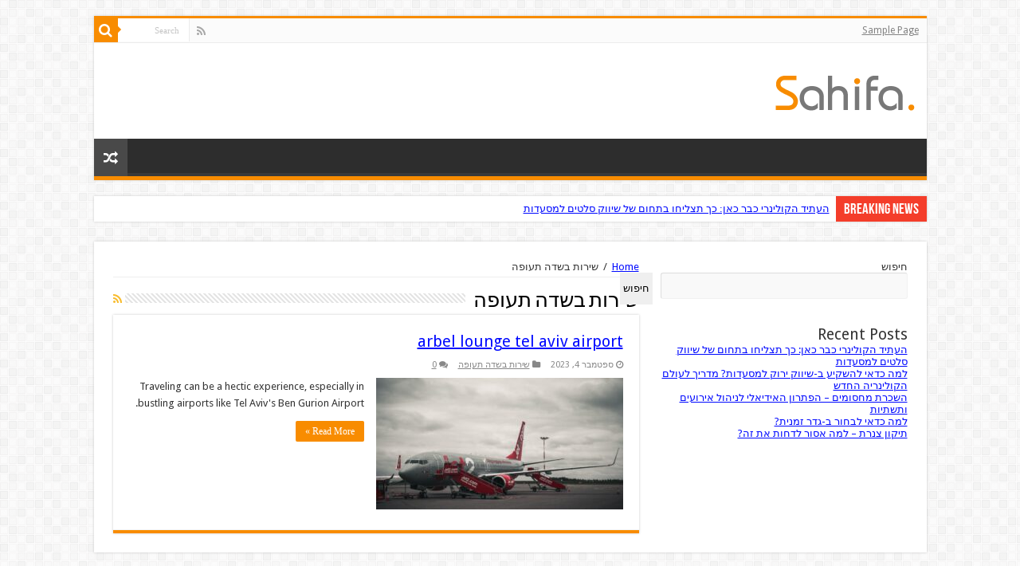

--- FILE ---
content_type: text/html; charset=UTF-8
request_url: http://www.arizonatraders.net/category/%D7%A9%D7%99%D7%A8%D7%95%D7%AA-%D7%91%D7%A9%D7%93%D7%94-%D7%AA%D7%A2%D7%95%D7%A4%D7%94/
body_size: 13975
content:
<!DOCTYPE html>
<html dir="rtl" lang="he-IL" prefix="og: http://ogp.me/ns#">
<head>
<meta charset="UTF-8" />
<link rel="profile" href="http://gmpg.org/xfn/11" />
<link rel="pingback" href="http://www.arizonatraders.net/xmlrpc.php" />
<title>שירות בשדה תעופה &#8211; אתר מאמרים יפה</title>
<meta name='robots' content='max-image-preview:large' />
<link rel='dns-prefetch' href='//www.arizonatraders.net' />
<link rel='dns-prefetch' href='//fonts.googleapis.com' />
<link rel="alternate" type="application/rss+xml" title="אתר מאמרים יפה &laquo; פיד‏" href="http://www.arizonatraders.net/feed/" />
<link rel="alternate" type="application/rss+xml" title="אתר מאמרים יפה &laquo; פיד תגובות‏" href="http://www.arizonatraders.net/comments/feed/" />
<link rel="alternate" type="application/rss+xml" title="אתר מאמרים יפה &laquo; פיד מהקטגוריה שירות בשדה תעופה" href="http://www.arizonatraders.net/category/%d7%a9%d7%99%d7%a8%d7%95%d7%aa-%d7%91%d7%a9%d7%93%d7%94-%d7%aa%d7%a2%d7%95%d7%a4%d7%94/feed/" />
<style id='wp-img-auto-sizes-contain-inline-css' type='text/css'>
img:is([sizes=auto i],[sizes^="auto," i]){contain-intrinsic-size:3000px 1500px}
/*# sourceURL=wp-img-auto-sizes-contain-inline-css */
</style>
<style id='wp-emoji-styles-inline-css' type='text/css'>

	img.wp-smiley, img.emoji {
		display: inline !important;
		border: none !important;
		box-shadow: none !important;
		height: 1em !important;
		width: 1em !important;
		margin: 0 0.07em !important;
		vertical-align: -0.1em !important;
		background: none !important;
		padding: 0 !important;
	}
/*# sourceURL=wp-emoji-styles-inline-css */
</style>
<link rel='stylesheet' id='wp-block-library-rtl-css' href='http://www.arizonatraders.net/wp-includes/css/dist/block-library/style-rtl.min.css' type='text/css' media='all' />
<style id='wp-block-archives-inline-css' type='text/css'>
.wp-block-archives{box-sizing:border-box}.wp-block-archives-dropdown label{display:block}
/*# sourceURL=http://www.arizonatraders.net/wp-includes/blocks/archives/style.min.css */
</style>
<style id='wp-block-categories-inline-css' type='text/css'>
.wp-block-categories{box-sizing:border-box}.wp-block-categories.alignleft{margin-right:2em}.wp-block-categories.alignright{margin-left:2em}.wp-block-categories.wp-block-categories-dropdown.aligncenter{text-align:center}.wp-block-categories .wp-block-categories__label{display:block;width:100%}
/*# sourceURL=http://www.arizonatraders.net/wp-includes/blocks/categories/style.min.css */
</style>
<style id='wp-block-heading-inline-css' type='text/css'>
h1:where(.wp-block-heading).has-background,h2:where(.wp-block-heading).has-background,h3:where(.wp-block-heading).has-background,h4:where(.wp-block-heading).has-background,h5:where(.wp-block-heading).has-background,h6:where(.wp-block-heading).has-background{padding:1.25em 2.375em}h1.has-text-align-left[style*=writing-mode]:where([style*=vertical-lr]),h1.has-text-align-right[style*=writing-mode]:where([style*=vertical-rl]),h2.has-text-align-left[style*=writing-mode]:where([style*=vertical-lr]),h2.has-text-align-right[style*=writing-mode]:where([style*=vertical-rl]),h3.has-text-align-left[style*=writing-mode]:where([style*=vertical-lr]),h3.has-text-align-right[style*=writing-mode]:where([style*=vertical-rl]),h4.has-text-align-left[style*=writing-mode]:where([style*=vertical-lr]),h4.has-text-align-right[style*=writing-mode]:where([style*=vertical-rl]),h5.has-text-align-left[style*=writing-mode]:where([style*=vertical-lr]),h5.has-text-align-right[style*=writing-mode]:where([style*=vertical-rl]),h6.has-text-align-left[style*=writing-mode]:where([style*=vertical-lr]),h6.has-text-align-right[style*=writing-mode]:where([style*=vertical-rl]){rotate:180deg}
/*# sourceURL=http://www.arizonatraders.net/wp-includes/blocks/heading/style.min.css */
</style>
<style id='wp-block-latest-comments-inline-css' type='text/css'>
ol.wp-block-latest-comments{box-sizing:border-box;margin-right:0}:where(.wp-block-latest-comments:not([style*=line-height] .wp-block-latest-comments__comment)){line-height:1.1}:where(.wp-block-latest-comments:not([style*=line-height] .wp-block-latest-comments__comment-excerpt p)){line-height:1.8}.has-dates :where(.wp-block-latest-comments:not([style*=line-height])),.has-excerpts :where(.wp-block-latest-comments:not([style*=line-height])){line-height:1.5}.wp-block-latest-comments .wp-block-latest-comments{padding-right:0}.wp-block-latest-comments__comment{list-style:none;margin-bottom:1em}.has-avatars .wp-block-latest-comments__comment{list-style:none;min-height:2.25em}.has-avatars .wp-block-latest-comments__comment .wp-block-latest-comments__comment-excerpt,.has-avatars .wp-block-latest-comments__comment .wp-block-latest-comments__comment-meta{margin-right:3.25em}.wp-block-latest-comments__comment-excerpt p{font-size:.875em;margin:.36em 0 1.4em}.wp-block-latest-comments__comment-date{display:block;font-size:.75em}.wp-block-latest-comments .avatar,.wp-block-latest-comments__comment-avatar{border-radius:1.5em;display:block;float:right;height:2.5em;margin-left:.75em;width:2.5em}.wp-block-latest-comments[class*=-font-size] a,.wp-block-latest-comments[style*=font-size] a{font-size:inherit}
/*# sourceURL=http://www.arizonatraders.net/wp-includes/blocks/latest-comments/style.min.css */
</style>
<style id='wp-block-latest-posts-inline-css' type='text/css'>
.wp-block-latest-posts{box-sizing:border-box}.wp-block-latest-posts.alignleft{margin-right:2em}.wp-block-latest-posts.alignright{margin-left:2em}.wp-block-latest-posts.wp-block-latest-posts__list{list-style:none}.wp-block-latest-posts.wp-block-latest-posts__list li{clear:both;overflow-wrap:break-word}.wp-block-latest-posts.is-grid{display:flex;flex-wrap:wrap}.wp-block-latest-posts.is-grid li{margin:0 0 1.25em 1.25em;width:100%}@media (min-width:600px){.wp-block-latest-posts.columns-2 li{width:calc(50% - .625em)}.wp-block-latest-posts.columns-2 li:nth-child(2n){margin-left:0}.wp-block-latest-posts.columns-3 li{width:calc(33.33333% - .83333em)}.wp-block-latest-posts.columns-3 li:nth-child(3n){margin-left:0}.wp-block-latest-posts.columns-4 li{width:calc(25% - .9375em)}.wp-block-latest-posts.columns-4 li:nth-child(4n){margin-left:0}.wp-block-latest-posts.columns-5 li{width:calc(20% - 1em)}.wp-block-latest-posts.columns-5 li:nth-child(5n){margin-left:0}.wp-block-latest-posts.columns-6 li{width:calc(16.66667% - 1.04167em)}.wp-block-latest-posts.columns-6 li:nth-child(6n){margin-left:0}}:root :where(.wp-block-latest-posts.is-grid){padding:0}:root :where(.wp-block-latest-posts.wp-block-latest-posts__list){padding-right:0}.wp-block-latest-posts__post-author,.wp-block-latest-posts__post-date{display:block;font-size:.8125em}.wp-block-latest-posts__post-excerpt,.wp-block-latest-posts__post-full-content{margin-bottom:1em;margin-top:.5em}.wp-block-latest-posts__featured-image a{display:inline-block}.wp-block-latest-posts__featured-image img{height:auto;max-width:100%;width:auto}.wp-block-latest-posts__featured-image.alignleft{float:left;margin-right:1em}.wp-block-latest-posts__featured-image.alignright{float:right;margin-left:1em}.wp-block-latest-posts__featured-image.aligncenter{margin-bottom:1em;text-align:center}
/*# sourceURL=http://www.arizonatraders.net/wp-includes/blocks/latest-posts/style.min.css */
</style>
<style id='wp-block-search-inline-css' type='text/css'>
.wp-block-search__button{margin-right:10px;word-break:normal}.wp-block-search__button.has-icon{line-height:0}.wp-block-search__button svg{height:1.25em;min-height:24px;min-width:24px;width:1.25em;fill:currentColor;vertical-align:text-bottom}:where(.wp-block-search__button){border:1px solid #ccc;padding:6px 10px}.wp-block-search__inside-wrapper{display:flex;flex:auto;flex-wrap:nowrap;max-width:100%}.wp-block-search__label{width:100%}.wp-block-search.wp-block-search__button-only .wp-block-search__button{box-sizing:border-box;display:flex;flex-shrink:0;justify-content:center;margin-right:0;max-width:100%}.wp-block-search.wp-block-search__button-only .wp-block-search__inside-wrapper{min-width:0!important;transition-property:width}.wp-block-search.wp-block-search__button-only .wp-block-search__input{flex-basis:100%;transition-duration:.3s}.wp-block-search.wp-block-search__button-only.wp-block-search__searchfield-hidden,.wp-block-search.wp-block-search__button-only.wp-block-search__searchfield-hidden .wp-block-search__inside-wrapper{overflow:hidden}.wp-block-search.wp-block-search__button-only.wp-block-search__searchfield-hidden .wp-block-search__input{border-left-width:0!important;border-right-width:0!important;flex-basis:0;flex-grow:0;margin:0;min-width:0!important;padding-left:0!important;padding-right:0!important;width:0!important}:where(.wp-block-search__input){appearance:none;border:1px solid #949494;flex-grow:1;font-family:inherit;font-size:inherit;font-style:inherit;font-weight:inherit;letter-spacing:inherit;line-height:inherit;margin-left:0;margin-right:0;min-width:3rem;padding:8px;text-decoration:unset!important;text-transform:inherit}:where(.wp-block-search__button-inside .wp-block-search__inside-wrapper){background-color:#fff;border:1px solid #949494;box-sizing:border-box;padding:4px}:where(.wp-block-search__button-inside .wp-block-search__inside-wrapper) .wp-block-search__input{border:none;border-radius:0;padding:0 4px}:where(.wp-block-search__button-inside .wp-block-search__inside-wrapper) .wp-block-search__input:focus{outline:none}:where(.wp-block-search__button-inside .wp-block-search__inside-wrapper) :where(.wp-block-search__button){padding:4px 8px}.wp-block-search.aligncenter .wp-block-search__inside-wrapper{margin:auto}.wp-block[data-align=right] .wp-block-search.wp-block-search__button-only .wp-block-search__inside-wrapper{float:left}
/*# sourceURL=http://www.arizonatraders.net/wp-includes/blocks/search/style.min.css */
</style>
<style id='wp-block-group-inline-css' type='text/css'>
.wp-block-group{box-sizing:border-box}:where(.wp-block-group.wp-block-group-is-layout-constrained){position:relative}
/*# sourceURL=http://www.arizonatraders.net/wp-includes/blocks/group/style.min.css */
</style>
<style id='global-styles-inline-css' type='text/css'>
:root{--wp--preset--aspect-ratio--square: 1;--wp--preset--aspect-ratio--4-3: 4/3;--wp--preset--aspect-ratio--3-4: 3/4;--wp--preset--aspect-ratio--3-2: 3/2;--wp--preset--aspect-ratio--2-3: 2/3;--wp--preset--aspect-ratio--16-9: 16/9;--wp--preset--aspect-ratio--9-16: 9/16;--wp--preset--color--black: #000000;--wp--preset--color--cyan-bluish-gray: #abb8c3;--wp--preset--color--white: #ffffff;--wp--preset--color--pale-pink: #f78da7;--wp--preset--color--vivid-red: #cf2e2e;--wp--preset--color--luminous-vivid-orange: #ff6900;--wp--preset--color--luminous-vivid-amber: #fcb900;--wp--preset--color--light-green-cyan: #7bdcb5;--wp--preset--color--vivid-green-cyan: #00d084;--wp--preset--color--pale-cyan-blue: #8ed1fc;--wp--preset--color--vivid-cyan-blue: #0693e3;--wp--preset--color--vivid-purple: #9b51e0;--wp--preset--gradient--vivid-cyan-blue-to-vivid-purple: linear-gradient(135deg,rgb(6,147,227) 0%,rgb(155,81,224) 100%);--wp--preset--gradient--light-green-cyan-to-vivid-green-cyan: linear-gradient(135deg,rgb(122,220,180) 0%,rgb(0,208,130) 100%);--wp--preset--gradient--luminous-vivid-amber-to-luminous-vivid-orange: linear-gradient(135deg,rgb(252,185,0) 0%,rgb(255,105,0) 100%);--wp--preset--gradient--luminous-vivid-orange-to-vivid-red: linear-gradient(135deg,rgb(255,105,0) 0%,rgb(207,46,46) 100%);--wp--preset--gradient--very-light-gray-to-cyan-bluish-gray: linear-gradient(135deg,rgb(238,238,238) 0%,rgb(169,184,195) 100%);--wp--preset--gradient--cool-to-warm-spectrum: linear-gradient(135deg,rgb(74,234,220) 0%,rgb(151,120,209) 20%,rgb(207,42,186) 40%,rgb(238,44,130) 60%,rgb(251,105,98) 80%,rgb(254,248,76) 100%);--wp--preset--gradient--blush-light-purple: linear-gradient(135deg,rgb(255,206,236) 0%,rgb(152,150,240) 100%);--wp--preset--gradient--blush-bordeaux: linear-gradient(135deg,rgb(254,205,165) 0%,rgb(254,45,45) 50%,rgb(107,0,62) 100%);--wp--preset--gradient--luminous-dusk: linear-gradient(135deg,rgb(255,203,112) 0%,rgb(199,81,192) 50%,rgb(65,88,208) 100%);--wp--preset--gradient--pale-ocean: linear-gradient(135deg,rgb(255,245,203) 0%,rgb(182,227,212) 50%,rgb(51,167,181) 100%);--wp--preset--gradient--electric-grass: linear-gradient(135deg,rgb(202,248,128) 0%,rgb(113,206,126) 100%);--wp--preset--gradient--midnight: linear-gradient(135deg,rgb(2,3,129) 0%,rgb(40,116,252) 100%);--wp--preset--font-size--small: 13px;--wp--preset--font-size--medium: 20px;--wp--preset--font-size--large: 36px;--wp--preset--font-size--x-large: 42px;--wp--preset--spacing--20: 0.44rem;--wp--preset--spacing--30: 0.67rem;--wp--preset--spacing--40: 1rem;--wp--preset--spacing--50: 1.5rem;--wp--preset--spacing--60: 2.25rem;--wp--preset--spacing--70: 3.38rem;--wp--preset--spacing--80: 5.06rem;--wp--preset--shadow--natural: 6px 6px 9px rgba(0, 0, 0, 0.2);--wp--preset--shadow--deep: 12px 12px 50px rgba(0, 0, 0, 0.4);--wp--preset--shadow--sharp: 6px 6px 0px rgba(0, 0, 0, 0.2);--wp--preset--shadow--outlined: 6px 6px 0px -3px rgb(255, 255, 255), 6px 6px rgb(0, 0, 0);--wp--preset--shadow--crisp: 6px 6px 0px rgb(0, 0, 0);}:where(.is-layout-flex){gap: 0.5em;}:where(.is-layout-grid){gap: 0.5em;}body .is-layout-flex{display: flex;}.is-layout-flex{flex-wrap: wrap;align-items: center;}.is-layout-flex > :is(*, div){margin: 0;}body .is-layout-grid{display: grid;}.is-layout-grid > :is(*, div){margin: 0;}:where(.wp-block-columns.is-layout-flex){gap: 2em;}:where(.wp-block-columns.is-layout-grid){gap: 2em;}:where(.wp-block-post-template.is-layout-flex){gap: 1.25em;}:where(.wp-block-post-template.is-layout-grid){gap: 1.25em;}.has-black-color{color: var(--wp--preset--color--black) !important;}.has-cyan-bluish-gray-color{color: var(--wp--preset--color--cyan-bluish-gray) !important;}.has-white-color{color: var(--wp--preset--color--white) !important;}.has-pale-pink-color{color: var(--wp--preset--color--pale-pink) !important;}.has-vivid-red-color{color: var(--wp--preset--color--vivid-red) !important;}.has-luminous-vivid-orange-color{color: var(--wp--preset--color--luminous-vivid-orange) !important;}.has-luminous-vivid-amber-color{color: var(--wp--preset--color--luminous-vivid-amber) !important;}.has-light-green-cyan-color{color: var(--wp--preset--color--light-green-cyan) !important;}.has-vivid-green-cyan-color{color: var(--wp--preset--color--vivid-green-cyan) !important;}.has-pale-cyan-blue-color{color: var(--wp--preset--color--pale-cyan-blue) !important;}.has-vivid-cyan-blue-color{color: var(--wp--preset--color--vivid-cyan-blue) !important;}.has-vivid-purple-color{color: var(--wp--preset--color--vivid-purple) !important;}.has-black-background-color{background-color: var(--wp--preset--color--black) !important;}.has-cyan-bluish-gray-background-color{background-color: var(--wp--preset--color--cyan-bluish-gray) !important;}.has-white-background-color{background-color: var(--wp--preset--color--white) !important;}.has-pale-pink-background-color{background-color: var(--wp--preset--color--pale-pink) !important;}.has-vivid-red-background-color{background-color: var(--wp--preset--color--vivid-red) !important;}.has-luminous-vivid-orange-background-color{background-color: var(--wp--preset--color--luminous-vivid-orange) !important;}.has-luminous-vivid-amber-background-color{background-color: var(--wp--preset--color--luminous-vivid-amber) !important;}.has-light-green-cyan-background-color{background-color: var(--wp--preset--color--light-green-cyan) !important;}.has-vivid-green-cyan-background-color{background-color: var(--wp--preset--color--vivid-green-cyan) !important;}.has-pale-cyan-blue-background-color{background-color: var(--wp--preset--color--pale-cyan-blue) !important;}.has-vivid-cyan-blue-background-color{background-color: var(--wp--preset--color--vivid-cyan-blue) !important;}.has-vivid-purple-background-color{background-color: var(--wp--preset--color--vivid-purple) !important;}.has-black-border-color{border-color: var(--wp--preset--color--black) !important;}.has-cyan-bluish-gray-border-color{border-color: var(--wp--preset--color--cyan-bluish-gray) !important;}.has-white-border-color{border-color: var(--wp--preset--color--white) !important;}.has-pale-pink-border-color{border-color: var(--wp--preset--color--pale-pink) !important;}.has-vivid-red-border-color{border-color: var(--wp--preset--color--vivid-red) !important;}.has-luminous-vivid-orange-border-color{border-color: var(--wp--preset--color--luminous-vivid-orange) !important;}.has-luminous-vivid-amber-border-color{border-color: var(--wp--preset--color--luminous-vivid-amber) !important;}.has-light-green-cyan-border-color{border-color: var(--wp--preset--color--light-green-cyan) !important;}.has-vivid-green-cyan-border-color{border-color: var(--wp--preset--color--vivid-green-cyan) !important;}.has-pale-cyan-blue-border-color{border-color: var(--wp--preset--color--pale-cyan-blue) !important;}.has-vivid-cyan-blue-border-color{border-color: var(--wp--preset--color--vivid-cyan-blue) !important;}.has-vivid-purple-border-color{border-color: var(--wp--preset--color--vivid-purple) !important;}.has-vivid-cyan-blue-to-vivid-purple-gradient-background{background: var(--wp--preset--gradient--vivid-cyan-blue-to-vivid-purple) !important;}.has-light-green-cyan-to-vivid-green-cyan-gradient-background{background: var(--wp--preset--gradient--light-green-cyan-to-vivid-green-cyan) !important;}.has-luminous-vivid-amber-to-luminous-vivid-orange-gradient-background{background: var(--wp--preset--gradient--luminous-vivid-amber-to-luminous-vivid-orange) !important;}.has-luminous-vivid-orange-to-vivid-red-gradient-background{background: var(--wp--preset--gradient--luminous-vivid-orange-to-vivid-red) !important;}.has-very-light-gray-to-cyan-bluish-gray-gradient-background{background: var(--wp--preset--gradient--very-light-gray-to-cyan-bluish-gray) !important;}.has-cool-to-warm-spectrum-gradient-background{background: var(--wp--preset--gradient--cool-to-warm-spectrum) !important;}.has-blush-light-purple-gradient-background{background: var(--wp--preset--gradient--blush-light-purple) !important;}.has-blush-bordeaux-gradient-background{background: var(--wp--preset--gradient--blush-bordeaux) !important;}.has-luminous-dusk-gradient-background{background: var(--wp--preset--gradient--luminous-dusk) !important;}.has-pale-ocean-gradient-background{background: var(--wp--preset--gradient--pale-ocean) !important;}.has-electric-grass-gradient-background{background: var(--wp--preset--gradient--electric-grass) !important;}.has-midnight-gradient-background{background: var(--wp--preset--gradient--midnight) !important;}.has-small-font-size{font-size: var(--wp--preset--font-size--small) !important;}.has-medium-font-size{font-size: var(--wp--preset--font-size--medium) !important;}.has-large-font-size{font-size: var(--wp--preset--font-size--large) !important;}.has-x-large-font-size{font-size: var(--wp--preset--font-size--x-large) !important;}
/*# sourceURL=global-styles-inline-css */
</style>

<style id='classic-theme-styles-inline-css' type='text/css'>
/*! This file is auto-generated */
.wp-block-button__link{color:#fff;background-color:#32373c;border-radius:9999px;box-shadow:none;text-decoration:none;padding:calc(.667em + 2px) calc(1.333em + 2px);font-size:1.125em}.wp-block-file__button{background:#32373c;color:#fff;text-decoration:none}
/*# sourceURL=/wp-includes/css/classic-themes.min.css */
</style>
<link rel='stylesheet' id='tie-style-css' href='http://www.arizonatraders.net/wp-content/themes/sahifa/style.css' type='text/css' media='all' />
<link rel='stylesheet' id='tie-ilightbox-skin-css' href='http://www.arizonatraders.net/wp-content/themes/sahifa/css/ilightbox/dark-skin/skin.css' type='text/css' media='all' />
<link rel='stylesheet' id='Droid+Sans-css' href='http://fonts.googleapis.com/css?family=Droid+Sans%3Aregular%2C700' type='text/css' media='all' />
<script type="text/javascript" src="http://www.arizonatraders.net/wp-includes/js/jquery/jquery.min.js" id="jquery-core-js"></script>
<script type="text/javascript" src="http://www.arizonatraders.net/wp-includes/js/jquery/jquery-migrate.min.js" id="jquery-migrate-js"></script>
<link rel="https://api.w.org/" href="http://www.arizonatraders.net/wp-json/" /><link rel="alternate" title="JSON" type="application/json" href="http://www.arizonatraders.net/wp-json/wp/v2/categories/196" /><link rel="EditURI" type="application/rsd+xml" title="RSD" href="http://www.arizonatraders.net/xmlrpc.php?rsd" />
<link rel="stylesheet" href="http://www.arizonatraders.net/wp-content/themes/sahifa/rtl.css" type="text/css" media="screen" /><meta name="generator" content="WordPress 6.9" />
<link rel="shortcut icon" href="http://www.arizonatraders.net/wp-content/themes/sahifa/favicon.ico" title="Favicon" />
<!--[if IE]>
<script type="text/javascript">jQuery(document).ready(function (){ jQuery(".menu-item").has("ul").children("a").attr("aria-haspopup", "true");});</script>
<![endif]-->
<!--[if lt IE 9]>
<script src="http://www.arizonatraders.net/wp-content/themes/sahifa/js/html5.js"></script>
<script src="http://www.arizonatraders.net/wp-content/themes/sahifa/js/selectivizr-min.js"></script>
<![endif]-->
<!--[if IE 9]>
<link rel="stylesheet" type="text/css" media="all" href="http://www.arizonatraders.net/wp-content/themes/sahifa/css/ie9.css" />
<![endif]-->
<!--[if IE 8]>
<link rel="stylesheet" type="text/css" media="all" href="http://www.arizonatraders.net/wp-content/themes/sahifa/css/ie8.css" />
<![endif]-->
<!--[if IE 7]>
<link rel="stylesheet" type="text/css" media="all" href="http://www.arizonatraders.net/wp-content/themes/sahifa/css/ie7.css" />
<![endif]-->


<meta name="viewport" content="width=device-width, initial-scale=1.0" />



<style type="text/css" media="screen">

body{
	font-family: 'Droid Sans';
}


a {
	color: #0009ff;
	text-decoration: underline;
}
		
a:hover {
	color: #1e00ff;
	text-decoration: underline;
}
		
</style>

		<script type="text/javascript">
			/* <![CDATA[ */
				var sf_position = '0';
				var sf_templates = "<a href=\"{search_url_escaped}\">View All Results<\/a>";
				var sf_input = '.search-live';
				jQuery(document).ready(function(){
					jQuery(sf_input).ajaxyLiveSearch({"expand":false,"searchUrl":"http:\/\/www.arizonatraders.net\/?s=%s","text":"Search","delay":500,"iwidth":180,"width":315,"ajaxUrl":"http:\/\/www.arizonatraders.net\/wp-admin\/admin-ajax.php","rtl":0});
					jQuery(".live-search_ajaxy-selective-input").keyup(function() {
						var width = jQuery(this).val().length * 8;
						if(width < 50) {
							width = 50;
						}
						jQuery(this).width(width);
					});
					jQuery(".live-search_ajaxy-selective-search").click(function() {
						jQuery(this).find(".live-search_ajaxy-selective-input").focus();
					});
					jQuery(".live-search_ajaxy-selective-close").click(function() {
						jQuery(this).parent().remove();
					});
				});
			/* ]]> */
		</script>
		</head>
<body id="top" class="rtl archive category category-196 wp-theme-sahifa lazy-enabled elementor-default elementor-kit-4">

<div class="wrapper-outer">

	<div class="background-cover"></div>

	<aside id="slide-out">

			<div class="search-mobile">
			<form method="get" id="searchform-mobile" action="http://www.arizonatraders.net/">
				<button class="search-button" type="submit" value="Search"><i class="fa fa-search"></i></button>
				<input type="text" id="s-mobile" name="s" title="Search" value="Search" onfocus="if (this.value == 'Search') {this.value = '';}" onblur="if (this.value == '') {this.value = 'Search';}"  />
			</form>
		</div><!-- .search-mobile /-->
	
			<div class="social-icons">
		<a class="ttip-none" title="Rss" href="http://www.arizonatraders.net/feed/" target="_blank"><i class="fa fa-rss"></i></a>
			</div>

	
		<div id="mobile-menu" ></div>
	</aside><!-- #slide-out /-->

		<div id="wrapper" class="boxed">
		<div class="inner-wrapper">

		<header id="theme-header" class="theme-header">
						<div id="top-nav" class="top-nav">
				<div class="container">

			
				<div class="menu"><ul>
<li class="page_item page-item-2"><a href="http://www.arizonatraders.net/sample-page/">Sample Page</a></li>
</ul></div>

						<div class="search-block">
						<form method="get" id="searchform-header" action="http://www.arizonatraders.net/">
							<button class="search-button" type="submit" value="Search"><i class="fa fa-search"></i></button>
							<input class="search-live" type="text" id="s-header" name="s" title="Search" value="Search" onfocus="if (this.value == 'Search') {this.value = '';}" onblur="if (this.value == '') {this.value = 'Search';}"  />
						</form>
					</div><!-- .search-block /-->
			<div class="social-icons">
		<a class="ttip-none" title="Rss" href="http://www.arizonatraders.net/feed/" target="_blank"><i class="fa fa-rss"></i></a>
			</div>

	
	
				</div><!-- .container /-->
			</div><!-- .top-menu /-->
			
		<div class="header-content">

					<a id="slide-out-open" class="slide-out-open" href="#"><span></span></a>
		
			<div class="logo" style=" margin-top:15px; margin-bottom:15px;">
			<h2>								<a title="אתר מאמרים יפה" href="http://www.arizonatraders.net/">
					<img src="http://www.arizonatraders.net/wp-content/themes/sahifa/images/logo.png" alt="אתר מאמרים יפה"  /><strong>אתר מאמרים יפה אתר מאמרים יפה</strong>
				</a>
			</h2>			</div><!-- .logo /-->
						<div class="clear"></div>

		</div>
													<nav id="main-nav" class="fixed-enabled">
				<div class="container">

				
															<a href="http://www.arizonatraders.net/?tierand=1" class="random-article ttip" title="Random Article"><i class="fa fa-random"></i></a>
					
					
				</div>
			</nav><!-- .main-nav /-->
					</header><!-- #header /-->

		
	<div class="clear"></div>
	<div id="breaking-news" class="breaking-news">
		<span class="breaking-news-title"><i class="fa fa-bolt"></i> <span>Breaking News</span></span>
		
					<ul>
					<li><a href="http://www.arizonatraders.net/%d7%94%d7%a2%d7%aa%d7%99%d7%93-%d7%94%d7%a7%d7%95%d7%9c%d7%99%d7%a0%d7%a8%d7%99-%d7%9b%d7%91%d7%a8-%d7%9b%d7%90%d7%9f-%d7%9b%d7%9a-%d7%aa%d7%a6%d7%9c%d7%99%d7%97%d7%95-%d7%91%d7%aa%d7%97%d7%95%d7%9d/" title="העתיד הקולינרי כבר כאן: כך תצליחו בתחום של שיווק סלטים למסעדות">העתיד הקולינרי כבר כאן: כך תצליחו בתחום של שיווק סלטים למסעדות</a></li>
					<li><a href="http://www.arizonatraders.net/%d7%9c%d7%9e%d7%94-%d7%9b%d7%93%d7%90%d7%99-%d7%9c%d7%94%d7%a9%d7%a7%d7%99%d7%a2-%d7%91-%d7%a9%d7%99%d7%95%d7%95%d7%a7-%d7%99%d7%a8%d7%95%d7%a7-%d7%9c%d7%9e%d7%a1%d7%a2%d7%93%d7%95%d7%aa-%d7%9e%d7%93/" title="למה כדאי להשקיע ב-שיווק ירוק למסעדות? מדריך לעולם הקולינריה החדש">למה כדאי להשקיע ב-שיווק ירוק למסעדות? מדריך לעולם הקולינריה החדש</a></li>
					<li><a href="http://www.arizonatraders.net/%d7%94%d7%a9%d7%9b%d7%a8%d7%aa-%d7%9e%d7%97%d7%a1%d7%95%d7%9e%d7%99%d7%9d-%d7%94%d7%a4%d7%aa%d7%a8%d7%95%d7%9f-%d7%94%d7%90%d7%99%d7%93%d7%99%d7%90%d7%9c%d7%99-%d7%9c%d7%a0%d7%99%d7%94%d7%95/" title="השכרת מחסומים – הפתרון האידיאלי לניהול אירועים ותשתיות">השכרת מחסומים – הפתרון האידיאלי לניהול אירועים ותשתיות</a></li>
					<li><a href="http://www.arizonatraders.net/%d7%9c%d7%9e%d7%94-%d7%9b%d7%93%d7%90%d7%99-%d7%9c%d7%91%d7%97%d7%95%d7%a8-%d7%91-%d7%92%d7%93%d7%a8-%d7%96%d7%9e%d7%a0%d7%99%d7%aa/" title="למה כדאי לבחור ב-גדר זמנית?">למה כדאי לבחור ב-גדר זמנית?</a></li>
					<li><a href="http://www.arizonatraders.net/%d7%aa%d7%99%d7%a7%d7%95%d7%9f-%d7%a6%d7%a0%d7%a8%d7%aa-%d7%9c%d7%9e%d7%94-%d7%90%d7%a1%d7%95%d7%a8-%d7%9c%d7%93%d7%97%d7%95%d7%aa-%d7%90%d7%aa-%d7%96%d7%94/" title="תיקון צנרת – למה אסור לדחות את זה?">תיקון צנרת – למה אסור לדחות את זה?</a></li>
					<li><a href="http://www.arizonatraders.net/%d7%90%d7%99%d7%9a-%d7%9e%d7%a0%d7%a4%d7%99%d7%a7%d7%99%d7%9d-%d7%93%d7%a8%d7%9b%d7%95%d7%9f-%d7%a6%d7%a8%d7%a4%d7%aa%d7%99-%d7%9c%d7%99%d7%9c%d7%93%d7%99%d7%9d-%d7%9b%d7%9c-%d7%9e%d7%94-%d7%a9%d7%a6/" title="איך מנפיקים דרכון צרפתי לילדים? כל מה שצריך לדעת">איך מנפיקים דרכון צרפתי לילדים? כל מה שצריך לדעת</a></li>
					<li><a href="http://www.arizonatraders.net/%d7%9c%d7%9e%d7%94-%d7%97%d7%a9%d7%95%d7%91-%d7%9c%d7%a4%d7%a0%d7%95%d7%aa-%d7%9c%d7%9e%d7%95%d7%9e%d7%97%d7%94-%d7%9c%d7%a6%d7%95%d7%a8%d7%9a-%d7%aa%d7%99%d7%a7%d7%95%d7%9f-%d7%a6%d7%a0%d7%a8%d7%aa/" title="למה חשוב לפנות למומחה לצורך תיקון צנרת בבית?">למה חשוב לפנות למומחה לצורך תיקון צנרת בבית?</a></li>
					<li><a href="http://www.arizonatraders.net/%d7%94%d7%93%d7%a8%d7%9a-%d7%94%d7%a7%d7%9c%d7%94-%d7%9c%d7%94%d7%95%d7%a6%d7%99%d7%90-%d7%90%d7%96%d7%a8%d7%97%d7%95%d7%aa-%d7%a6%d7%a8%d7%a4%d7%aa%d7%99%d7%aa-%d7%92%d7%9d-%d7%9c%d7%9b/" title="הדרך הקלה להוציא אזרחות צרפתית – גם לכם זה יכול לקרות">הדרך הקלה להוציא אזרחות צרפתית – גם לכם זה יכול לקרות</a></li>
					<li><a href="http://www.arizonatraders.net/%d7%a4%d7%95%d7%93%d7%99%d7%95%d7%9d-%d7%a0%d7%95%d7%90%d7%9e%d7%99%d7%9d-%d7%94%d7%93%d7%a8%d7%9a-%d7%9c%d7%94%d7%a2%d7%a6%d7%99%d7%9d-%d7%90%d7%aa-%d7%94%d7%a0%d7%95%d7%90%d7%9d-%d7%95/" title="פודיום נואמים – הדרך להעצים את הנואם ולהגביר את הרושם">פודיום נואמים – הדרך להעצים את הנואם ולהגביר את הרושם</a></li>
					<li><a href="http://www.arizonatraders.net/%d7%9b%d7%9c-%d7%9e%d7%94-%d7%a9%d7%a6%d7%a8%d7%99%d7%9a-%d7%9c%d7%93%d7%a2%d7%aa-%d7%a2%d7%9c-%d7%99%d7%a8%d7%a7-%d7%9e%d7%94%d7%93%d7%a8%d7%99%d7%9f-%d7%99%d7%a8%d7%a7%d7%95%d7%aa-%d7%9e%d7%94%d7%93/" title="כל מה שצריך לדעת על ירק מהדרין/ירקות מהדרין">כל מה שצריך לדעת על ירק מהדרין/ירקות מהדרין</a></li>
					</ul>
					
		
		<script type="text/javascript">
			jQuery(document).ready(function(){
								jQuery('#breaking-news ul').innerFade({animationType: 'fade', speed: 750 , timeout: 3500});
							});
					</script>
	</div> <!-- .breaking-news -->

	
	<div id="main-content" class="container">

	<div class="content">
	
	<div xmlns:v="http://rdf.data-vocabulary.org/#"  id="crumbs"><span typeof="v:Breadcrumb"><a rel="v:url" property="v:title" class="crumbs-home" href="http://www.arizonatraders.net">Home</a></span> <span class="delimiter">/</span> <span class="current">שירות בשדה תעופה</span></div>	
			
		<div class="page-head">
		
			<h1 class="page-title">
				שירות בשדה תעופה			</h1>
			
						<a class="rss-cat-icon ttip" title="Feed Subscription" href="http://www.arizonatraders.net/category/%d7%a9%d7%99%d7%a8%d7%95%d7%aa-%d7%91%d7%a9%d7%93%d7%94-%d7%aa%d7%a2%d7%95%d7%a4%d7%94/feed/"><i class="fa fa-rss"></i></a>
						
			<div class="stripe-line"></div>

					</div>
		
				
				
		<div class="post-listing archive-box">


	<article class="item-list">
	
		<h2 class="post-box-title">
			<a href="http://www.arizonatraders.net/arbel-lounge-tel-aviv-airport/">arbel lounge tel aviv airport</a>
		</h2>
		
		<p class="post-meta">
	
		
	<span class="tie-date"><i class="fa fa-clock-o"></i>ספטמבר 4, 2023</span>	
	<span class="post-cats"><i class="fa fa-folder"></i><a href="http://www.arizonatraders.net/category/%d7%a9%d7%99%d7%a8%d7%95%d7%aa-%d7%91%d7%a9%d7%93%d7%94-%d7%aa%d7%a2%d7%95%d7%a4%d7%94/" rel="category tag">שירות בשדה תעופה</a></span>
	
	<span class="post-comments"><i class="fa fa-comments"></i><a href="http://www.arizonatraders.net/arbel-lounge-tel-aviv-airport/#respond">0</a></span>
</p>
					

		
			
		
		<div class="post-thumbnail">
			<a href="http://www.arizonatraders.net/arbel-lounge-tel-aviv-airport/">
				<img width="310" height="165" src="http://www.arizonatraders.net/wp-content/uploads/2023/09/pexels-nikolaos-dimou-1102159-310x165.jpg" class="attachment-tie-medium size-tie-medium wp-post-image" alt="" decoding="async" fetchpriority="high" />				<span class="fa overlay-icon"></span>
			</a>
		</div><!-- post-thumbnail /-->
		
					
		<div class="entry">
			<p>Traveling can be a hectic experience, especially in bustling airports like Tel Aviv's Ben Gurion Airport.</p>
			<a class="more-link" href="http://www.arizonatraders.net/arbel-lounge-tel-aviv-airport/">Read More &raquo;</a>
		</div>

				
		<div class="clear"></div>
	</article><!-- .item-list -->
	
</div>
		
				
	</div> <!-- .content -->

<aside id="sidebar">
	<div class="theiaStickySidebar">
<div id="block-2" class="widget widget_block widget_search"><form role="search" method="get" action="http://www.arizonatraders.net/" class="wp-block-search__button-outside wp-block-search__text-button wp-block-search"    ><label class="wp-block-search__label" for="wp-block-search__input-1" >חיפוש</label><div class="wp-block-search__inside-wrapper" ><input class="wp-block-search__input" id="wp-block-search__input-1" placeholder="" value="" type="search" name="s" required /><button aria-label="חיפוש" class="wp-block-search__button wp-element-button" type="submit" >חיפוש</button></div></form></div></div><!-- .widget /--><div id="block-3" class="widget widget_block"><div class="wp-block-group"><div class="wp-block-group__inner-container is-layout-flow wp-block-group-is-layout-flow"><h2 class="wp-block-heading">Recent Posts</h2><ul class="wp-block-latest-posts__list wp-block-latest-posts"><li><a class="wp-block-latest-posts__post-title" href="http://www.arizonatraders.net/%d7%94%d7%a2%d7%aa%d7%99%d7%93-%d7%94%d7%a7%d7%95%d7%9c%d7%99%d7%a0%d7%a8%d7%99-%d7%9b%d7%91%d7%a8-%d7%9b%d7%90%d7%9f-%d7%9b%d7%9a-%d7%aa%d7%a6%d7%9c%d7%99%d7%97%d7%95-%d7%91%d7%aa%d7%97%d7%95%d7%9d/">העתיד הקולינרי כבר כאן: כך תצליחו בתחום של שיווק סלטים למסעדות</a></li>
<li><a class="wp-block-latest-posts__post-title" href="http://www.arizonatraders.net/%d7%9c%d7%9e%d7%94-%d7%9b%d7%93%d7%90%d7%99-%d7%9c%d7%94%d7%a9%d7%a7%d7%99%d7%a2-%d7%91-%d7%a9%d7%99%d7%95%d7%95%d7%a7-%d7%99%d7%a8%d7%95%d7%a7-%d7%9c%d7%9e%d7%a1%d7%a2%d7%93%d7%95%d7%aa-%d7%9e%d7%93/">למה כדאי להשקיע ב-שיווק ירוק למסעדות? מדריך לעולם הקולינריה החדש</a></li>
<li><a class="wp-block-latest-posts__post-title" href="http://www.arizonatraders.net/%d7%94%d7%a9%d7%9b%d7%a8%d7%aa-%d7%9e%d7%97%d7%a1%d7%95%d7%9e%d7%99%d7%9d-%d7%94%d7%a4%d7%aa%d7%a8%d7%95%d7%9f-%d7%94%d7%90%d7%99%d7%93%d7%99%d7%90%d7%9c%d7%99-%d7%9c%d7%a0%d7%99%d7%94%d7%95/">השכרת מחסומים – הפתרון האידיאלי לניהול אירועים ותשתיות</a></li>
<li><a class="wp-block-latest-posts__post-title" href="http://www.arizonatraders.net/%d7%9c%d7%9e%d7%94-%d7%9b%d7%93%d7%90%d7%99-%d7%9c%d7%91%d7%97%d7%95%d7%a8-%d7%91-%d7%92%d7%93%d7%a8-%d7%96%d7%9e%d7%a0%d7%99%d7%aa/">למה כדאי לבחור ב-גדר זמנית?</a></li>
<li><a class="wp-block-latest-posts__post-title" href="http://www.arizonatraders.net/%d7%aa%d7%99%d7%a7%d7%95%d7%9f-%d7%a6%d7%a0%d7%a8%d7%aa-%d7%9c%d7%9e%d7%94-%d7%90%d7%a1%d7%95%d7%a8-%d7%9c%d7%93%d7%97%d7%95%d7%aa-%d7%90%d7%aa-%d7%96%d7%94/">תיקון צנרת – למה אסור לדחות את זה?</a></li>
</ul></div></div></div></div><!-- .widget /--><div id="block-4" class="widget widget_block"><div class="wp-block-group"><div class="wp-block-group__inner-container is-layout-flow wp-block-group-is-layout-flow"><h2 class="wp-block-heading">Recent Comments</h2><ol class="wp-block-latest-comments"><li class="wp-block-latest-comments__comment"><article><footer class="wp-block-latest-comments__comment-meta"><a class="wp-block-latest-comments__comment-author" href="https://wordpress.org/">A WordPress Commenter</a> על <a class="wp-block-latest-comments__comment-link" href="http://www.arizonatraders.net/hello-world/#comment-1">Hello world!</a></footer></article></li></ol></div></div></div></div><!-- .widget /-->	</div><!-- .theiaStickySidebar /-->
</aside><!-- #sidebar /-->	<div class="clear"></div>
</div><!-- .container /-->

<footer id="theme-footer">
	<div id="footer-widget-area" class="footer-3c">

			<div id="footer-first" class="footer-widgets-box">
			<div id="block-5" class="footer-widget widget_block"><div class="wp-block-group"><div class="wp-block-group__inner-container is-layout-flow wp-block-group-is-layout-flow"><h2 class="wp-block-heading">Archives</h2><ul class="wp-block-archives-list wp-block-archives">	<li><a href='http://www.arizonatraders.net/2025/05/'>מאי 2025</a></li>
	<li><a href='http://www.arizonatraders.net/2025/04/'>אפריל 2025</a></li>
	<li><a href='http://www.arizonatraders.net/2025/03/'>מרץ 2025</a></li>
	<li><a href='http://www.arizonatraders.net/2025/02/'>פברואר 2025</a></li>
	<li><a href='http://www.arizonatraders.net/2025/01/'>ינואר 2025</a></li>
	<li><a href='http://www.arizonatraders.net/2024/12/'>דצמבר 2024</a></li>
	<li><a href='http://www.arizonatraders.net/2024/11/'>נובמבר 2024</a></li>
	<li><a href='http://www.arizonatraders.net/2024/10/'>אוקטובר 2024</a></li>
	<li><a href='http://www.arizonatraders.net/2024/05/'>מאי 2024</a></li>
	<li><a href='http://www.arizonatraders.net/2024/04/'>אפריל 2024</a></li>
	<li><a href='http://www.arizonatraders.net/2024/02/'>פברואר 2024</a></li>
	<li><a href='http://www.arizonatraders.net/2024/01/'>ינואר 2024</a></li>
	<li><a href='http://www.arizonatraders.net/2023/12/'>דצמבר 2023</a></li>
	<li><a href='http://www.arizonatraders.net/2023/11/'>נובמבר 2023</a></li>
	<li><a href='http://www.arizonatraders.net/2023/10/'>אוקטובר 2023</a></li>
	<li><a href='http://www.arizonatraders.net/2023/09/'>ספטמבר 2023</a></li>
	<li><a href='http://www.arizonatraders.net/2023/08/'>אוגוסט 2023</a></li>
	<li><a href='http://www.arizonatraders.net/2023/07/'>יולי 2023</a></li>
	<li><a href='http://www.arizonatraders.net/2023/06/'>יוני 2023</a></li>
	<li><a href='http://www.arizonatraders.net/2023/05/'>מאי 2023</a></li>
	<li><a href='http://www.arizonatraders.net/2023/04/'>אפריל 2023</a></li>
	<li><a href='http://www.arizonatraders.net/2023/03/'>מרץ 2023</a></li>
	<li><a href='http://www.arizonatraders.net/2023/02/'>פברואר 2023</a></li>
	<li><a href='http://www.arizonatraders.net/2023/01/'>ינואר 2023</a></li>
	<li><a href='http://www.arizonatraders.net/2022/12/'>דצמבר 2022</a></li>
	<li><a href='http://www.arizonatraders.net/2022/11/'>נובמבר 2022</a></li>
	<li><a href='http://www.arizonatraders.net/2022/10/'>אוקטובר 2022</a></li>
	<li><a href='http://www.arizonatraders.net/2022/09/'>ספטמבר 2022</a></li>
	<li><a href='http://www.arizonatraders.net/2022/08/'>אוגוסט 2022</a></li>
</ul></div></div></div></div><!-- .widget /--><div id="block-6" class="footer-widget widget_block"><div class="wp-block-group"><div class="wp-block-group__inner-container is-layout-flow wp-block-group-is-layout-flow"><h2 class="wp-block-heading">Categories</h2><ul class="wp-block-categories-list wp-block-categories">	<li class="cat-item cat-item-230"><a href="http://www.arizonatraders.net/category/airport-service/">airport service</a>
</li>
	<li class="cat-item cat-item-223"><a href="http://www.arizonatraders.net/category/fast-track/">fast track</a>
</li>
	<li class="cat-item cat-item-1"><a href="http://www.arizonatraders.net/category/uncategorized/">Uncategorized</a>
</li>
	<li class="cat-item cat-item-257"><a href="http://www.arizonatraders.net/category/vip-check-in/">vip check-in</a>
</li>
	<li class="cat-item cat-item-3"><a href="http://www.arizonatraders.net/category/%d7%90%d7%96%d7%a8%d7%97%d7%95%d7%aa-%d7%a6%d7%a8%d7%a4%d7%aa%d7%99%d7%aa/">אזרחות צרפתית</a>
</li>
	<li class="cat-item cat-item-78"><a href="http://www.arizonatraders.net/category/%d7%90%d7%99%d7%a0%d7%a1%d7%98%d7%9c%d7%98%d7%95%d7%a8/">אינסטלטור</a>
</li>
	<li class="cat-item cat-item-264"><a href="http://www.arizonatraders.net/category/%d7%90%d7%99%d7%aa%d7%95%d7%a8-%d7%a0%d7%96%d7%99%d7%9c%d7%94-%d7%91%d7%a6%d7%a0%d7%a8%d7%aa/">איתור נזילה בצנרת</a>
</li>
	<li class="cat-item cat-item-167"><a href="http://www.arizonatraders.net/category/%d7%90%d7%99%d7%aa%d7%95%d7%a8-%d7%a0%d7%96%d7%99%d7%9c%d7%95%d7%aa/">איתור נזילות</a>
</li>
	<li class="cat-item cat-item-263"><a href="http://www.arizonatraders.net/category/%d7%90%d7%99%d7%aa%d7%95%d7%a8-%d7%a0%d7%96%d7%99%d7%9c%d7%95%d7%aa-%d7%91%d7%92%d7%96/">איתור נזילות בגז</a>
</li>
	<li class="cat-item cat-item-185"><a href="http://www.arizonatraders.net/category/%d7%91%d7%9c%d7%95%d7%a0%d7%99%d7%9d/">בלונים</a>
</li>
	<li class="cat-item cat-item-298"><a href="http://www.arizonatraders.net/category/%d7%91%d7%9e%d7%95%d7%aa-%d7%9c%d7%90%d7%99%d7%a8%d7%95%d7%a2%d7%99%d7%9d-%d7%9c%d7%9e%d7%9b%d7%99%d7%a8%d7%94/">במות לאירועים למכירה</a>
</li>
	<li class="cat-item cat-item-165"><a href="http://www.arizonatraders.net/category/%d7%91%d7%a0%d7%99%d7%99%d7%aa-%d7%90%d7%aa%d7%a8%d7%99%d7%9d/">בניית אתרים</a>
</li>
	<li class="cat-item cat-item-275"><a href="http://www.arizonatraders.net/category/%d7%92%d7%93%d7%a8-%d7%96%d7%9e%d7%a0%d7%99%d7%aa/">גדר זמנית</a>
</li>
	<li class="cat-item cat-item-135"><a href="http://www.arizonatraders.net/category/%d7%93%d7%95%d7%93-%d7%a9%d7%9e%d7%a9/">דוד שמש</a>
</li>
	<li class="cat-item cat-item-147"><a href="http://www.arizonatraders.net/category/%d7%93%d7%a8%d7%9b%d7%95%d7%9f-%d7%a6%d7%a8%d7%a4%d7%aa%d7%99/">דרכון צרפתי</a>
</li>
	<li class="cat-item cat-item-303"><a href="http://www.arizonatraders.net/category/%d7%93%d7%a8%d7%9b%d7%95%d7%9f-%d7%a6%d7%a8%d7%a4%d7%aa%d7%99-%d7%9c%d7%99%d7%9c%d7%93%d7%99%d7%9d/">דרכון צרפתי לילדים</a>
</li>
	<li class="cat-item cat-item-119"><a href="http://www.arizonatraders.net/category/%d7%94%d7%a9%d7%9b%d7%a8%d7%aa-%d7%91%d7%9e%d7%95%d7%aa/">השכרת במות</a>
</li>
	<li class="cat-item cat-item-217"><a href="http://www.arizonatraders.net/category/%d7%94%d7%a9%d7%9b%d7%a8%d7%aa-%d7%92%d7%93%d7%a8%d7%95%d7%aa/">השכרת גדרות</a>
</li>
	<li class="cat-item cat-item-270"><a href="http://www.arizonatraders.net/category/%d7%94%d7%a9%d7%9b%d7%a8%d7%aa-%d7%9e%d7%97%d7%a1%d7%95%d7%9e%d7%99%d7%9d/">השכרת מחסומים</a>
</li>
	<li class="cat-item cat-item-149"><a href="http://www.arizonatraders.net/category/%d7%95%d7%99%d7%96%d7%94-%d7%9c%d7%a6%d7%a8%d7%a4%d7%aa/">ויזה לצרפת</a>
</li>
	<li class="cat-item cat-item-292"><a href="http://www.arizonatraders.net/category/%d7%96%d7%a0%d7%96%d7%99%d7%91%d7%a8-%d7%9c%d7%9e%d7%98%d7%99%d7%99%d7%9c/">זנזיבר למטייל</a>
</li>
	<li class="cat-item cat-item-128"><a href="http://www.arizonatraders.net/category/%d7%97%d7%93%d7%a8-%d7%90%d7%9e%d7%91%d7%98%d7%99%d7%94/">חדר אמבטיה</a>
</li>
	<li class="cat-item cat-item-271"><a href="http://www.arizonatraders.net/category/%d7%97%d7%99%d7%93%d7%95%d7%a9-%d7%93%d7%a8%d7%9b%d7%95%d7%9f-%d7%a6%d7%a8%d7%a4%d7%aa%d7%99/">חידוש דרכון צרפתי</a>
</li>
	<li class="cat-item cat-item-207"><a href="http://www.arizonatraders.net/category/%d7%98%d7%95%d7%97%d7%9f-%d7%90%d7%a9%d7%a4%d7%94/">טוחן אשפה</a>
</li>
	<li class="cat-item cat-item-284"><a href="http://www.arizonatraders.net/category/%d7%98%d7%99%d7%95%d7%9c-%d7%91%d7%a1%d7%a8%d7%99-%d7%9c%d7%a0%d7%a7%d7%94/">טיול בסרי לנקה</a>
</li>
	<li class="cat-item cat-item-29"><a href="http://www.arizonatraders.net/category/%d7%98%d7%99%d7%a4%d7%95%d7%9c-%d7%a8%d7%92%d7%a9%d7%99/">טיפול רגשי</a>
</li>
	<li class="cat-item cat-item-265"><a href="http://www.arizonatraders.net/category/%d7%98%d7%9b%d7%a0%d7%90%d7%99-%d7%98%d7%95%d7%97%d7%9f-%d7%90%d7%a9%d7%a4%d7%94/">טכנאי טוחן אשפה</a>
</li>
	<li class="cat-item cat-item-300"><a href="http://www.arizonatraders.net/category/%d7%99%d7%a8%d7%a7-%d7%9e%d7%94%d7%93%d7%a8%d7%99%d7%9f-%d7%99%d7%a8%d7%a7%d7%95%d7%aa-%d7%9e%d7%94%d7%93%d7%a8%d7%99%d7%9f/">ירק מהדרין/ירקות מהדרין</a>
</li>
	<li class="cat-item cat-item-281"><a href="http://www.arizonatraders.net/category/%d7%99%d7%a8%d7%a7%d7%95%d7%aa-%d7%a7%d7%a4%d7%95%d7%90%d7%99%d7%9d/">ירקות קפואים</a>
</li>
	<li class="cat-item cat-item-287"><a href="http://www.arizonatraders.net/category/%d7%9b%d7%99%d7%a8%d7%95%d7%a4%d7%a8%d7%a7%d7%98-%d7%91%d7%97%d7%95%d7%9c%d7%95%d7%9f/">כירופרקט בחולון</a>
</li>
	<li class="cat-item cat-item-84"><a href="http://www.arizonatraders.net/category/%d7%9e%d7%90%d7%9e%d7%a0%d7%aa-%d7%90%d7%99%d7%a9%d7%99%d7%aa/">מאמנת אישית</a>
</li>
	<li class="cat-item cat-item-75"><a href="http://www.arizonatraders.net/category/%d7%9e%d7%93%d7%a8%d7%92%d7%95%d7%aa/">מדרגות</a>
</li>
	<li class="cat-item cat-item-40"><a href="http://www.arizonatraders.net/category/%d7%9e%d7%97%d7%a1%d7%95%d7%9e%d7%99-%d7%9c%d7%97%d7%a5/">מחסומי לחץ</a>
</li>
	<li class="cat-item cat-item-134"><a href="http://www.arizonatraders.net/category/%d7%9e%d7%97%d7%a1%d7%95%d7%9e%d7%99%d7%9d-%d7%9c%d7%90%d7%99%d7%a8%d7%95%d7%a2%d7%99%d7%9d/">מחסומים לאירועים</a>
</li>
	<li class="cat-item cat-item-141"><a href="http://www.arizonatraders.net/category/%d7%9e%d7%98%d7%91%d7%97/">מטבח</a>
</li>
	<li class="cat-item cat-item-297"><a href="http://www.arizonatraders.net/category/%d7%9e%d7%9b%d7%99%d7%a8%d7%aa-%d7%9e%d7%97%d7%a1%d7%95%d7%9e%d7%99%d7%9d/">מכירת מחסומים</a>
</li>
	<li class="cat-item cat-item-17"><a href="http://www.arizonatraders.net/category/%d7%9e%d7%a1%d7%92%d7%a8%d7%99%d7%94/">מסגריה</a>
</li>
	<li class="cat-item cat-item-117"><a href="http://www.arizonatraders.net/category/%d7%9e%d7%a2%d7%a7%d7%94-%d7%96%d7%9b%d7%95%d7%9b%d7%99%d7%aa/">מעקה זכוכית</a>
</li>
	<li class="cat-item cat-item-105"><a href="http://www.arizonatraders.net/category/%d7%a0%d7%92%d7%a8/">נגר</a>
</li>
	<li class="cat-item cat-item-148"><a href="http://www.arizonatraders.net/category/%d7%a0%d7%92%d7%a8%d7%99%d7%99%d7%94/">נגרייה</a>
</li>
	<li class="cat-item cat-item-244"><a href="http://www.arizonatraders.net/category/%d7%a0%d7%95%d7%98%d7%a8%d7%99%d7%95%d7%9f-%d7%a6%d7%a8%d7%a4%d7%aa%d7%99%d7%aa/">נוטריון צרפתית</a>
</li>
	<li class="cat-item cat-item-150"><a href="http://www.arizonatraders.net/category/%d7%a0%d7%95%d7%98%d7%a8%d7%99%d7%95%d7%9f-%d7%aa%d7%a8%d7%92%d7%95%d7%9d-%d7%a6%d7%a8%d7%a4%d7%aa%d7%99%d7%aa/">נוטריון תרגום צרפתית</a>
</li>
	<li class="cat-item cat-item-99"><a href="http://www.arizonatraders.net/category/%d7%a1%d7%95%d7%a8%d7%92%d7%99%d7%9d-%d7%9e%d7%a2%d7%95%d7%a6%d7%91%d7%99%d7%9d-%d7%9c%d7%97%d7%9c%d7%95%d7%a0%d7%95%d7%aa/">סורגים מעוצבים לחלונות</a>
</li>
	<li class="cat-item cat-item-166"><a href="http://www.arizonatraders.net/category/%d7%a1%d7%a4%d7%a8-%d7%9e%d7%a9%d7%a4%d7%97%d7%94-%d7%a6%d7%a8%d7%a4%d7%aa%d7%99/">ספר משפחה צרפתי</a>
</li>
	<li class="cat-item cat-item-277"><a href="http://www.arizonatraders.net/category/%d7%a1%d7%a8%d7%99-%d7%9c%d7%a0%d7%a7%d7%94-%d7%9e%d7%a1%d7%9c%d7%95%d7%9c-%d7%a9%d7%91%d7%95%d7%a2%d7%99%d7%99%d7%9d/">סרי לנקה מסלול שבועיים</a>
</li>
	<li class="cat-item cat-item-262"><a href="http://www.arizonatraders.net/category/%d7%a2%d7%95%d7%a8%d7%9a-%d7%93%d7%99%d7%9f-%d7%90%d7%96%d7%a8%d7%97%d7%95%d7%aa-%d7%a6%d7%a8%d7%a4%d7%aa%d7%99%d7%aa/">עורך דין אזרחות צרפתית</a>
</li>
	<li class="cat-item cat-item-77"><a href="http://www.arizonatraders.net/category/%d7%a2%d7%95%d7%a8%d7%9a-%d7%93%d7%99%d7%9f-%d7%a6%d7%a8%d7%a4%d7%aa%d7%99/">עורך דין צרפתי</a>
</li>
	<li class="cat-item cat-item-168"><a href="http://www.arizonatraders.net/category/%d7%a2%d7%99%d7%a6%d7%95%d7%91-%d7%90%d7%aa%d7%a8%d7%99%d7%9d/">עיצוב אתרים</a>
</li>
	<li class="cat-item cat-item-302"><a href="http://www.arizonatraders.net/category/%d7%a4%d7%95%d7%93%d7%99%d7%95%d7%9d-%d7%a0%d7%95%d7%90%d7%9e%d7%99%d7%9d/">פודיום נואמים</a>
</li>
	<li class="cat-item cat-item-154"><a href="http://www.arizonatraders.net/category/%d7%a4%d7%a8%d7%a1%d7%95%d7%9d-%d7%90%d7%aa%d7%a8%d7%99%d7%9d/">פרסום אתרים</a>
</li>
	<li class="cat-item cat-item-202"><a href="http://www.arizonatraders.net/category/%d7%a6%d7%91%d7%99%d7%a2%d7%94-%d7%90%d7%95%d7%9e%d7%a0%d7%95%d7%aa%d7%99%d7%aa/">צביעה אומנותית</a>
</li>
	<li class="cat-item cat-item-180"><a href="http://www.arizonatraders.net/category/%d7%a6%d7%91%d7%99%d7%a2%d7%94-%d7%93%d7%a7%d7%95%d7%a8%d7%98%d7%99%d7%91%d7%99%d7%aa/">צביעה דקורטיבית</a>
</li>
	<li class="cat-item cat-item-251"><a href="http://www.arizonatraders.net/category/%d7%a6%d7%91%d7%99%d7%a2%d7%aa-%d7%91%d7%aa%d7%99%d7%9d-%d7%97%d7%99%d7%a6%d7%95%d7%a0%d7%99%d7%aa/">צביעת בתים חיצונית</a>
</li>
	<li class="cat-item cat-item-173"><a href="http://www.arizonatraders.net/category/%d7%a6%d7%91%d7%99%d7%a2%d7%aa-%d7%9e%d7%a9%d7%a8%d7%93/">צביעת משרד</a>
</li>
	<li class="cat-item cat-item-160"><a href="http://www.arizonatraders.net/category/%d7%a7%d7%99%d7%93%d7%95%d7%9d-%d7%90%d7%95%d7%a8%d7%92%d7%a0%d7%99/">קידום אורגני</a>
</li>
	<li class="cat-item cat-item-269"><a href="http://www.arizonatraders.net/category/%d7%a7%d7%99%d7%93%d7%95%d7%9d-%d7%90%d7%aa%d7%a8%d7%99%d7%9d/">קידום אתרים</a>
</li>
	<li class="cat-item cat-item-258"><a href="http://www.arizonatraders.net/category/%d7%a7%d7%99%d7%93%d7%95%d7%9d-%d7%a2%d7%a1%d7%a7%d7%99%d7%9d/">קידום עסקים</a>
</li>
	<li class="cat-item cat-item-229"><a href="http://www.arizonatraders.net/category/%d7%a7%d7%99%d7%a9%d7%95%d7%98%d7%99-%d7%91%d7%9c%d7%95%d7%a0%d7%99%d7%9d/">קישוטי בלונים</a>
</li>
	<li class="cat-item cat-item-241"><a href="http://www.arizonatraders.net/category/%d7%a7%d7%9c%d7%99%d7%a0%d7%90%d7%99%d7%aa-%d7%aa%d7%a7%d7%a9%d7%95%d7%a8%d7%aa/">קלינאית תקשורת</a>
</li>
	<li class="cat-item cat-item-305"><a href="http://www.arizonatraders.net/category/%d7%a9%d7%99%d7%95%d7%95%d7%a7-%d7%99%d7%a8%d7%95%d7%a7-%d7%9c%d7%9e%d7%a1%d7%a2%d7%93%d7%95%d7%aa/">שיווק ירוק למסעדות</a>
</li>
	<li class="cat-item cat-item-295"><a href="http://www.arizonatraders.net/category/%d7%a9%d7%99%d7%95%d7%95%d7%a7-%d7%9e%d7%96%d7%95%d7%9f/">שיווק מזון</a>
</li>
	<li class="cat-item cat-item-290"><a href="http://www.arizonatraders.net/category/%d7%a9%d7%99%d7%95%d7%95%d7%a7-%d7%a1%d7%9c%d7%98%d7%99%d7%9d-%d7%9c%d7%9e%d7%a1%d7%a2%d7%93%d7%95%d7%aa/">שיווק סלטים למסעדות</a>
</li>
	<li class="cat-item cat-item-196 current-cat"><a aria-current="page" href="http://www.arizonatraders.net/category/%d7%a9%d7%99%d7%a8%d7%95%d7%aa-%d7%91%d7%a9%d7%93%d7%94-%d7%aa%d7%a2%d7%95%d7%a4%d7%94/">שירות בשדה תעופה</a>
</li>
	<li class="cat-item cat-item-224"><a href="http://www.arizonatraders.net/category/%d7%a9%d7%a4%d7%9b%d7%98%d7%9c/">שפכטל</a>
</li>
	<li class="cat-item cat-item-85"><a href="http://www.arizonatraders.net/category/%d7%aa%d7%99%d7%a7%d7%95%d7%9f-%d7%a6%d7%a0%d7%a8%d7%aa/">תיקון צנרת</a>
</li>
	<li class="cat-item cat-item-86"><a href="http://www.arizonatraders.net/category/%d7%aa%d7%a7%d7%a9%d7%95%d7%a8-%d7%a8%d7%95%d7%97%d7%a0%d7%99/">תקשור רוחני</a>
</li>
</ul></div></div></div></div><!-- .widget /-->		</div>
	
	

	
		
	</div><!-- #footer-widget-area -->
	<div class="clear"></div>
</footer><!-- .Footer /-->
				
<div class="clear"></div>
<div class="footer-bottom">
	<div class="container">
		<div class="alignright">
			Powered by <a href="http://wordpress.org">WordPress</a> | Designed by <a href="http://tielabs.com/">TieLabs</a>		</div>
				<div class="social-icons">
		<a class="ttip-none" title="Rss" href="http://www.arizonatraders.net/feed/" target="_blank"><i class="fa fa-rss"></i></a>
			</div>

		
		<div class="alignleft">
			© Copyright 2026, All Rights Reserved		</div>
		<div class="clear"></div>
	</div><!-- .Container -->
</div><!-- .Footer bottom -->

</div><!-- .inner-Wrapper -->
</div><!-- #Wrapper -->
</div><!-- .Wrapper-outer -->
	<div id="topcontrol" class="fa fa-angle-up" title="Scroll To Top"></div>
<div id="fb-root"></div>
<script type="speculationrules">
{"prefetch":[{"source":"document","where":{"and":[{"href_matches":"/*"},{"not":{"href_matches":["/wp-*.php","/wp-admin/*","/wp-content/uploads/*","/wp-content/*","/wp-content/plugins/*","/wp-content/themes/sahifa/*","/*\\?(.+)"]}},{"not":{"selector_matches":"a[rel~=\"nofollow\"]"}},{"not":{"selector_matches":".no-prefetch, .no-prefetch a"}}]},"eagerness":"conservative"}]}
</script>
<script type="text/javascript" id="tie-scripts-js-extra">
/* <![CDATA[ */
var tie = {"mobile_menu_active":"true","mobile_menu_top":"","lightbox_all":"true","lightbox_gallery":"true","woocommerce_lightbox":"","lightbox_skin":"dark","lightbox_thumb":"vertical","lightbox_arrows":"","sticky_sidebar":"1","is_singular":"","reading_indicator":"","lang_no_results":"No Results","lang_results_found":"Results Found"};
//# sourceURL=tie-scripts-js-extra
/* ]]> */
</script>
<script type="text/javascript" src="http://www.arizonatraders.net/wp-content/themes/sahifa/js/tie-scripts.js" id="tie-scripts-js"></script>
<script type="text/javascript" src="http://www.arizonatraders.net/wp-content/themes/sahifa/js/ilightbox.packed.js" id="tie-ilightbox-js"></script>
<script type="text/javascript" src="http://www.arizonatraders.net/wp-content/themes/sahifa/js/search.js" id="tie-search-js"></script>
<script id="wp-emoji-settings" type="application/json">
{"baseUrl":"https://s.w.org/images/core/emoji/17.0.2/72x72/","ext":".png","svgUrl":"https://s.w.org/images/core/emoji/17.0.2/svg/","svgExt":".svg","source":{"concatemoji":"http://www.arizonatraders.net/wp-includes/js/wp-emoji-release.min.js"}}
</script>
<script type="module">
/* <![CDATA[ */
/*! This file is auto-generated */
const a=JSON.parse(document.getElementById("wp-emoji-settings").textContent),o=(window._wpemojiSettings=a,"wpEmojiSettingsSupports"),s=["flag","emoji"];function i(e){try{var t={supportTests:e,timestamp:(new Date).valueOf()};sessionStorage.setItem(o,JSON.stringify(t))}catch(e){}}function c(e,t,n){e.clearRect(0,0,e.canvas.width,e.canvas.height),e.fillText(t,0,0);t=new Uint32Array(e.getImageData(0,0,e.canvas.width,e.canvas.height).data);e.clearRect(0,0,e.canvas.width,e.canvas.height),e.fillText(n,0,0);const a=new Uint32Array(e.getImageData(0,0,e.canvas.width,e.canvas.height).data);return t.every((e,t)=>e===a[t])}function p(e,t){e.clearRect(0,0,e.canvas.width,e.canvas.height),e.fillText(t,0,0);var n=e.getImageData(16,16,1,1);for(let e=0;e<n.data.length;e++)if(0!==n.data[e])return!1;return!0}function u(e,t,n,a){switch(t){case"flag":return n(e,"\ud83c\udff3\ufe0f\u200d\u26a7\ufe0f","\ud83c\udff3\ufe0f\u200b\u26a7\ufe0f")?!1:!n(e,"\ud83c\udde8\ud83c\uddf6","\ud83c\udde8\u200b\ud83c\uddf6")&&!n(e,"\ud83c\udff4\udb40\udc67\udb40\udc62\udb40\udc65\udb40\udc6e\udb40\udc67\udb40\udc7f","\ud83c\udff4\u200b\udb40\udc67\u200b\udb40\udc62\u200b\udb40\udc65\u200b\udb40\udc6e\u200b\udb40\udc67\u200b\udb40\udc7f");case"emoji":return!a(e,"\ud83e\u1fac8")}return!1}function f(e,t,n,a){let r;const o=(r="undefined"!=typeof WorkerGlobalScope&&self instanceof WorkerGlobalScope?new OffscreenCanvas(300,150):document.createElement("canvas")).getContext("2d",{willReadFrequently:!0}),s=(o.textBaseline="top",o.font="600 32px Arial",{});return e.forEach(e=>{s[e]=t(o,e,n,a)}),s}function r(e){var t=document.createElement("script");t.src=e,t.defer=!0,document.head.appendChild(t)}a.supports={everything:!0,everythingExceptFlag:!0},new Promise(t=>{let n=function(){try{var e=JSON.parse(sessionStorage.getItem(o));if("object"==typeof e&&"number"==typeof e.timestamp&&(new Date).valueOf()<e.timestamp+604800&&"object"==typeof e.supportTests)return e.supportTests}catch(e){}return null}();if(!n){if("undefined"!=typeof Worker&&"undefined"!=typeof OffscreenCanvas&&"undefined"!=typeof URL&&URL.createObjectURL&&"undefined"!=typeof Blob)try{var e="postMessage("+f.toString()+"("+[JSON.stringify(s),u.toString(),c.toString(),p.toString()].join(",")+"));",a=new Blob([e],{type:"text/javascript"});const r=new Worker(URL.createObjectURL(a),{name:"wpTestEmojiSupports"});return void(r.onmessage=e=>{i(n=e.data),r.terminate(),t(n)})}catch(e){}i(n=f(s,u,c,p))}t(n)}).then(e=>{for(const n in e)a.supports[n]=e[n],a.supports.everything=a.supports.everything&&a.supports[n],"flag"!==n&&(a.supports.everythingExceptFlag=a.supports.everythingExceptFlag&&a.supports[n]);var t;a.supports.everythingExceptFlag=a.supports.everythingExceptFlag&&!a.supports.flag,a.supports.everything||((t=a.source||{}).concatemoji?r(t.concatemoji):t.wpemoji&&t.twemoji&&(r(t.twemoji),r(t.wpemoji)))});
//# sourceURL=http://www.arizonatraders.net/wp-includes/js/wp-emoji-loader.min.js
/* ]]> */
</script>
</body>
</html>